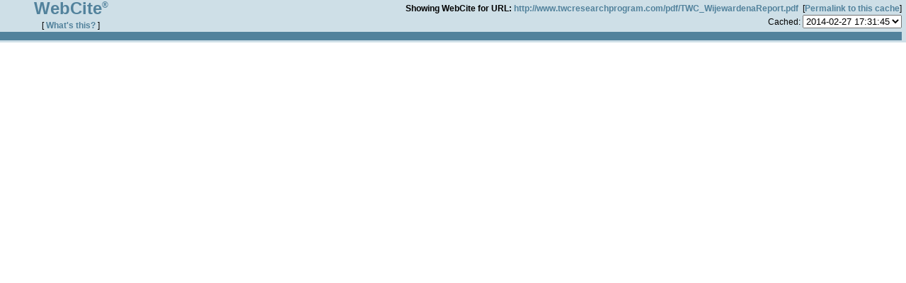

--- FILE ---
content_type: text/html; charset=UTF-8
request_url: https://www.webcitation.org/topframe.php
body_size: 749
content:
<!DOCTYPE html PUBLIC "-//W3C//DTD XHTML 1.0 Strict//EN" "http://www.w3.org/TR/xhtml1/DTD/xhtml1-strict.dtd">
<html xmlns="http://www.w3.org/1999/xhtml" xml:lang="en" lang="en">
  <head>
    <meta http-equiv="Content-Type" content="text/html; charset=utf-8"/>
    <title>Query result header</title>
    <link rel="stylesheet" type="text/css" href="/basic.css" />
		<link rel="stylesheet" type="text/css" href="/nicetitle.css" />
    <script src="https://www.google.com/recaptcha/api.js" async defer></script>
  </head>
  
<table class="topframe" border="0" cellspacing="0" cellpadding="0" width="100%">
  <tr>
    <td align="center" rowspan="2" width="200">
      <a href="./" target="_top"><div class="topframewebcitelogo">WebCite<sup>&reg;</sup></div></a>
      <br/>
      [ <a href="./" target="_top">What&#39;s this?</a> ]
    </td>
    <td align="right" colspan="2">
      <b>Showing WebCite for URL:</b>&nbsp;<a href="http://www.twcresearchprogram.com/pdf/TWC_WijewardenaReport.pdf" target="_top">http://www.twcresearchprogram.com/pdf/TWC_WijewardenaReport.pdf</a> &nbsp;[<a href="6NhjylsBj" target="_top">Permalink&nbsp;to&nbsp;this&nbsp;cache</a>]
    </td>
  </tr>
  <tr height=>
    <td align="center">
          </td>
    <td valign="center" align="right">
     <form target="_top" method="get" action="query">Cached:
      <select name="id" onChange="form.submit()">
<option value="1393522303549591">2014-02-27 17:31:45</option>      </select>
      <input type="hidden" name="date" value="@0"/>
      <input type="hidden" name="fromform" value="1"/>
     </form>
    </td>
  </tr>
	<tr height="3"></tr>
	<tr height="10"><td colspan="5" bgcolor="#52829c">&nbsp;</td></tr>
</table>

</html>
